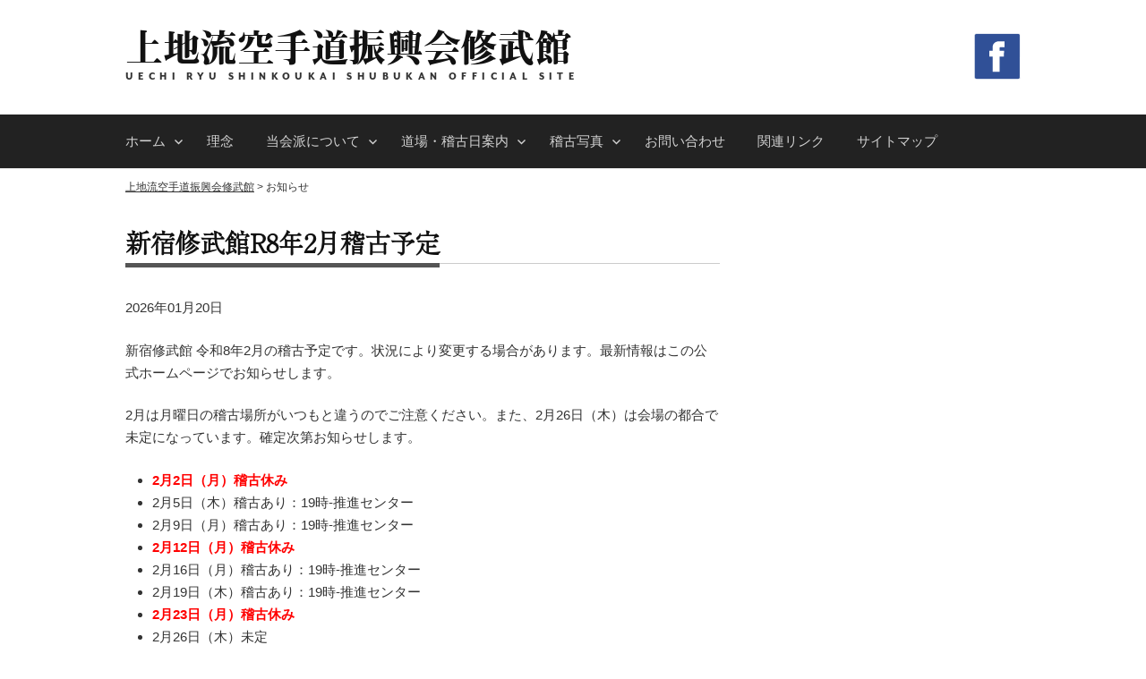

--- FILE ---
content_type: text/html; charset=UTF-8
request_url: https://uechiryu-shinkoukai.com/news
body_size: 15916
content:
<!DOCTYPE html>
<!--[if IE 8]>
<html class="ie8" dir="ltr" lang="ja" prefix="og: https://ogp.me/ns#">
<![endif]-->
<!--[if !(IE 8) ]><!-->
<html dir="ltr" lang="ja" prefix="og: https://ogp.me/ns#">
<!--<![endif]-->
<head>
<script src="https://use.typekit.net/kwd1yha.js"></script>
<script>try{Typekit.load({ async: true });}catch(e){}</script>
<meta charset="UTF-8">
<meta name="viewport" content="width=device-width, initial-scale=1">
<link rel="alternate" hreflang="ja" href="https://uechiryu-shinkoukai.com/">
<link rel="pingback" href="https://uechiryu-shinkoukai.com/wp/xmlrpc.php">
<!--[if lt IE 9]>
<script src="https://uechiryu-shinkoukai.com/wp/wp-content/themes/uechiryu/js/html5shiv.js"></script>
<![endif]-->
<title>お知らせ | 上地流空手道振興会修武館</title>

		<!-- All in One SEO 4.9.3 - aioseo.com -->
	<meta name="robots" content="noindex, max-image-preview:large" />
	<link rel="canonical" href="https://uechiryu-shinkoukai.com/category/news" />
	<link rel="next" href="https://uechiryu-shinkoukai.com/news/page/2" />
	<meta name="generator" content="All in One SEO (AIOSEO) 4.9.3" />
		<script type="application/ld+json" class="aioseo-schema">
			{"@context":"https:\/\/schema.org","@graph":[{"@type":"BreadcrumbList","@id":"https:\/\/uechiryu-shinkoukai.com\/news#breadcrumblist","itemListElement":[{"@type":"ListItem","@id":"https:\/\/uechiryu-shinkoukai.com#listItem","position":1,"name":"\u30db\u30fc\u30e0","item":"https:\/\/uechiryu-shinkoukai.com","nextItem":{"@type":"ListItem","@id":"https:\/\/uechiryu-shinkoukai.com\/category\/news#listItem","name":"\u304a\u77e5\u3089\u305b"}},{"@type":"ListItem","@id":"https:\/\/uechiryu-shinkoukai.com\/category\/news#listItem","position":2,"name":"\u304a\u77e5\u3089\u305b","previousItem":{"@type":"ListItem","@id":"https:\/\/uechiryu-shinkoukai.com#listItem","name":"\u30db\u30fc\u30e0"}}]},{"@type":"CollectionPage","@id":"https:\/\/uechiryu-shinkoukai.com\/news#collectionpage","url":"https:\/\/uechiryu-shinkoukai.com\/news","name":"\u304a\u77e5\u3089\u305b | \u4e0a\u5730\u6d41\u7a7a\u624b\u9053\u632f\u8208\u4f1a\u4fee\u6b66\u9928","inLanguage":"ja","isPartOf":{"@id":"https:\/\/uechiryu-shinkoukai.com\/#website"},"breadcrumb":{"@id":"https:\/\/uechiryu-shinkoukai.com\/news#breadcrumblist"}},{"@type":"Organization","@id":"https:\/\/uechiryu-shinkoukai.com\/#organization","name":"\u4e0a\u5730\u6d41\u7a7a\u624b\u9053\u632f\u8208\u4f1a\u4fee\u6b66\u9928","description":"UECHI RYU SHINKOUKAI SHUBUKAN OFFICIAL SITE","url":"https:\/\/uechiryu-shinkoukai.com\/","logo":{"@type":"ImageObject","url":"https:\/\/uechiryu-shinkoukai.com\/wp\/wp-content\/uploads\/2020\/03\/cropped-noimage.jpg","@id":"https:\/\/uechiryu-shinkoukai.com\/news\/#organizationLogo","width":512,"height":512},"image":{"@id":"https:\/\/uechiryu-shinkoukai.com\/news\/#organizationLogo"}},{"@type":"WebSite","@id":"https:\/\/uechiryu-shinkoukai.com\/#website","url":"https:\/\/uechiryu-shinkoukai.com\/","name":"\u4e0a\u5730\u6d41\u7a7a\u624b\u9053\u632f\u8208\u4f1a\u4fee\u6b66\u9928","description":"UECHI RYU SHINKOUKAI SHUBUKAN OFFICIAL SITE","inLanguage":"ja","publisher":{"@id":"https:\/\/uechiryu-shinkoukai.com\/#organization"}}]}
		</script>
		<!-- All in One SEO -->

<link rel='dns-prefetch' href='//fonts.googleapis.com' />
<link rel="alternate" type="application/rss+xml" title="上地流空手道振興会修武館 &raquo; フィード" href="https://uechiryu-shinkoukai.com/feed" />
<link rel="alternate" type="application/rss+xml" title="上地流空手道振興会修武館 &raquo; お知らせ カテゴリーのフィード" href="https://uechiryu-shinkoukai.com/category/news/feed" />
<style id='wp-img-auto-sizes-contain-inline-css' type='text/css'>
img:is([sizes=auto i],[sizes^="auto," i]){contain-intrinsic-size:3000px 1500px}
/*# sourceURL=wp-img-auto-sizes-contain-inline-css */
</style>
<style id='wp-emoji-styles-inline-css' type='text/css'>

	img.wp-smiley, img.emoji {
		display: inline !important;
		border: none !important;
		box-shadow: none !important;
		height: 1em !important;
		width: 1em !important;
		margin: 0 0.07em !important;
		vertical-align: -0.1em !important;
		background: none !important;
		padding: 0 !important;
	}
/*# sourceURL=wp-emoji-styles-inline-css */
</style>
<style id='wp-block-library-inline-css' type='text/css'>
:root{--wp-block-synced-color:#7a00df;--wp-block-synced-color--rgb:122,0,223;--wp-bound-block-color:var(--wp-block-synced-color);--wp-editor-canvas-background:#ddd;--wp-admin-theme-color:#007cba;--wp-admin-theme-color--rgb:0,124,186;--wp-admin-theme-color-darker-10:#006ba1;--wp-admin-theme-color-darker-10--rgb:0,107,160.5;--wp-admin-theme-color-darker-20:#005a87;--wp-admin-theme-color-darker-20--rgb:0,90,135;--wp-admin-border-width-focus:2px}@media (min-resolution:192dpi){:root{--wp-admin-border-width-focus:1.5px}}.wp-element-button{cursor:pointer}:root .has-very-light-gray-background-color{background-color:#eee}:root .has-very-dark-gray-background-color{background-color:#313131}:root .has-very-light-gray-color{color:#eee}:root .has-very-dark-gray-color{color:#313131}:root .has-vivid-green-cyan-to-vivid-cyan-blue-gradient-background{background:linear-gradient(135deg,#00d084,#0693e3)}:root .has-purple-crush-gradient-background{background:linear-gradient(135deg,#34e2e4,#4721fb 50%,#ab1dfe)}:root .has-hazy-dawn-gradient-background{background:linear-gradient(135deg,#faaca8,#dad0ec)}:root .has-subdued-olive-gradient-background{background:linear-gradient(135deg,#fafae1,#67a671)}:root .has-atomic-cream-gradient-background{background:linear-gradient(135deg,#fdd79a,#004a59)}:root .has-nightshade-gradient-background{background:linear-gradient(135deg,#330968,#31cdcf)}:root .has-midnight-gradient-background{background:linear-gradient(135deg,#020381,#2874fc)}:root{--wp--preset--font-size--normal:16px;--wp--preset--font-size--huge:42px}.has-regular-font-size{font-size:1em}.has-larger-font-size{font-size:2.625em}.has-normal-font-size{font-size:var(--wp--preset--font-size--normal)}.has-huge-font-size{font-size:var(--wp--preset--font-size--huge)}.has-text-align-center{text-align:center}.has-text-align-left{text-align:left}.has-text-align-right{text-align:right}.has-fit-text{white-space:nowrap!important}#end-resizable-editor-section{display:none}.aligncenter{clear:both}.items-justified-left{justify-content:flex-start}.items-justified-center{justify-content:center}.items-justified-right{justify-content:flex-end}.items-justified-space-between{justify-content:space-between}.screen-reader-text{border:0;clip-path:inset(50%);height:1px;margin:-1px;overflow:hidden;padding:0;position:absolute;width:1px;word-wrap:normal!important}.screen-reader-text:focus{background-color:#ddd;clip-path:none;color:#444;display:block;font-size:1em;height:auto;left:5px;line-height:normal;padding:15px 23px 14px;text-decoration:none;top:5px;width:auto;z-index:100000}html :where(.has-border-color){border-style:solid}html :where([style*=border-top-color]){border-top-style:solid}html :where([style*=border-right-color]){border-right-style:solid}html :where([style*=border-bottom-color]){border-bottom-style:solid}html :where([style*=border-left-color]){border-left-style:solid}html :where([style*=border-width]){border-style:solid}html :where([style*=border-top-width]){border-top-style:solid}html :where([style*=border-right-width]){border-right-style:solid}html :where([style*=border-bottom-width]){border-bottom-style:solid}html :where([style*=border-left-width]){border-left-style:solid}html :where(img[class*=wp-image-]){height:auto;max-width:100%}:where(figure){margin:0 0 1em}html :where(.is-position-sticky){--wp-admin--admin-bar--position-offset:var(--wp-admin--admin-bar--height,0px)}@media screen and (max-width:600px){html :where(.is-position-sticky){--wp-admin--admin-bar--position-offset:0px}}

/*# sourceURL=wp-block-library-inline-css */
</style><style id='global-styles-inline-css' type='text/css'>
:root{--wp--preset--aspect-ratio--square: 1;--wp--preset--aspect-ratio--4-3: 4/3;--wp--preset--aspect-ratio--3-4: 3/4;--wp--preset--aspect-ratio--3-2: 3/2;--wp--preset--aspect-ratio--2-3: 2/3;--wp--preset--aspect-ratio--16-9: 16/9;--wp--preset--aspect-ratio--9-16: 9/16;--wp--preset--color--black: #000000;--wp--preset--color--cyan-bluish-gray: #abb8c3;--wp--preset--color--white: #ffffff;--wp--preset--color--pale-pink: #f78da7;--wp--preset--color--vivid-red: #cf2e2e;--wp--preset--color--luminous-vivid-orange: #ff6900;--wp--preset--color--luminous-vivid-amber: #fcb900;--wp--preset--color--light-green-cyan: #7bdcb5;--wp--preset--color--vivid-green-cyan: #00d084;--wp--preset--color--pale-cyan-blue: #8ed1fc;--wp--preset--color--vivid-cyan-blue: #0693e3;--wp--preset--color--vivid-purple: #9b51e0;--wp--preset--gradient--vivid-cyan-blue-to-vivid-purple: linear-gradient(135deg,rgb(6,147,227) 0%,rgb(155,81,224) 100%);--wp--preset--gradient--light-green-cyan-to-vivid-green-cyan: linear-gradient(135deg,rgb(122,220,180) 0%,rgb(0,208,130) 100%);--wp--preset--gradient--luminous-vivid-amber-to-luminous-vivid-orange: linear-gradient(135deg,rgb(252,185,0) 0%,rgb(255,105,0) 100%);--wp--preset--gradient--luminous-vivid-orange-to-vivid-red: linear-gradient(135deg,rgb(255,105,0) 0%,rgb(207,46,46) 100%);--wp--preset--gradient--very-light-gray-to-cyan-bluish-gray: linear-gradient(135deg,rgb(238,238,238) 0%,rgb(169,184,195) 100%);--wp--preset--gradient--cool-to-warm-spectrum: linear-gradient(135deg,rgb(74,234,220) 0%,rgb(151,120,209) 20%,rgb(207,42,186) 40%,rgb(238,44,130) 60%,rgb(251,105,98) 80%,rgb(254,248,76) 100%);--wp--preset--gradient--blush-light-purple: linear-gradient(135deg,rgb(255,206,236) 0%,rgb(152,150,240) 100%);--wp--preset--gradient--blush-bordeaux: linear-gradient(135deg,rgb(254,205,165) 0%,rgb(254,45,45) 50%,rgb(107,0,62) 100%);--wp--preset--gradient--luminous-dusk: linear-gradient(135deg,rgb(255,203,112) 0%,rgb(199,81,192) 50%,rgb(65,88,208) 100%);--wp--preset--gradient--pale-ocean: linear-gradient(135deg,rgb(255,245,203) 0%,rgb(182,227,212) 50%,rgb(51,167,181) 100%);--wp--preset--gradient--electric-grass: linear-gradient(135deg,rgb(202,248,128) 0%,rgb(113,206,126) 100%);--wp--preset--gradient--midnight: linear-gradient(135deg,rgb(2,3,129) 0%,rgb(40,116,252) 100%);--wp--preset--font-size--small: 13px;--wp--preset--font-size--medium: 20px;--wp--preset--font-size--large: 36px;--wp--preset--font-size--x-large: 42px;--wp--preset--spacing--20: 0.44rem;--wp--preset--spacing--30: 0.67rem;--wp--preset--spacing--40: 1rem;--wp--preset--spacing--50: 1.5rem;--wp--preset--spacing--60: 2.25rem;--wp--preset--spacing--70: 3.38rem;--wp--preset--spacing--80: 5.06rem;--wp--preset--shadow--natural: 6px 6px 9px rgba(0, 0, 0, 0.2);--wp--preset--shadow--deep: 12px 12px 50px rgba(0, 0, 0, 0.4);--wp--preset--shadow--sharp: 6px 6px 0px rgba(0, 0, 0, 0.2);--wp--preset--shadow--outlined: 6px 6px 0px -3px rgb(255, 255, 255), 6px 6px rgb(0, 0, 0);--wp--preset--shadow--crisp: 6px 6px 0px rgb(0, 0, 0);}:where(.is-layout-flex){gap: 0.5em;}:where(.is-layout-grid){gap: 0.5em;}body .is-layout-flex{display: flex;}.is-layout-flex{flex-wrap: wrap;align-items: center;}.is-layout-flex > :is(*, div){margin: 0;}body .is-layout-grid{display: grid;}.is-layout-grid > :is(*, div){margin: 0;}:where(.wp-block-columns.is-layout-flex){gap: 2em;}:where(.wp-block-columns.is-layout-grid){gap: 2em;}:where(.wp-block-post-template.is-layout-flex){gap: 1.25em;}:where(.wp-block-post-template.is-layout-grid){gap: 1.25em;}.has-black-color{color: var(--wp--preset--color--black) !important;}.has-cyan-bluish-gray-color{color: var(--wp--preset--color--cyan-bluish-gray) !important;}.has-white-color{color: var(--wp--preset--color--white) !important;}.has-pale-pink-color{color: var(--wp--preset--color--pale-pink) !important;}.has-vivid-red-color{color: var(--wp--preset--color--vivid-red) !important;}.has-luminous-vivid-orange-color{color: var(--wp--preset--color--luminous-vivid-orange) !important;}.has-luminous-vivid-amber-color{color: var(--wp--preset--color--luminous-vivid-amber) !important;}.has-light-green-cyan-color{color: var(--wp--preset--color--light-green-cyan) !important;}.has-vivid-green-cyan-color{color: var(--wp--preset--color--vivid-green-cyan) !important;}.has-pale-cyan-blue-color{color: var(--wp--preset--color--pale-cyan-blue) !important;}.has-vivid-cyan-blue-color{color: var(--wp--preset--color--vivid-cyan-blue) !important;}.has-vivid-purple-color{color: var(--wp--preset--color--vivid-purple) !important;}.has-black-background-color{background-color: var(--wp--preset--color--black) !important;}.has-cyan-bluish-gray-background-color{background-color: var(--wp--preset--color--cyan-bluish-gray) !important;}.has-white-background-color{background-color: var(--wp--preset--color--white) !important;}.has-pale-pink-background-color{background-color: var(--wp--preset--color--pale-pink) !important;}.has-vivid-red-background-color{background-color: var(--wp--preset--color--vivid-red) !important;}.has-luminous-vivid-orange-background-color{background-color: var(--wp--preset--color--luminous-vivid-orange) !important;}.has-luminous-vivid-amber-background-color{background-color: var(--wp--preset--color--luminous-vivid-amber) !important;}.has-light-green-cyan-background-color{background-color: var(--wp--preset--color--light-green-cyan) !important;}.has-vivid-green-cyan-background-color{background-color: var(--wp--preset--color--vivid-green-cyan) !important;}.has-pale-cyan-blue-background-color{background-color: var(--wp--preset--color--pale-cyan-blue) !important;}.has-vivid-cyan-blue-background-color{background-color: var(--wp--preset--color--vivid-cyan-blue) !important;}.has-vivid-purple-background-color{background-color: var(--wp--preset--color--vivid-purple) !important;}.has-black-border-color{border-color: var(--wp--preset--color--black) !important;}.has-cyan-bluish-gray-border-color{border-color: var(--wp--preset--color--cyan-bluish-gray) !important;}.has-white-border-color{border-color: var(--wp--preset--color--white) !important;}.has-pale-pink-border-color{border-color: var(--wp--preset--color--pale-pink) !important;}.has-vivid-red-border-color{border-color: var(--wp--preset--color--vivid-red) !important;}.has-luminous-vivid-orange-border-color{border-color: var(--wp--preset--color--luminous-vivid-orange) !important;}.has-luminous-vivid-amber-border-color{border-color: var(--wp--preset--color--luminous-vivid-amber) !important;}.has-light-green-cyan-border-color{border-color: var(--wp--preset--color--light-green-cyan) !important;}.has-vivid-green-cyan-border-color{border-color: var(--wp--preset--color--vivid-green-cyan) !important;}.has-pale-cyan-blue-border-color{border-color: var(--wp--preset--color--pale-cyan-blue) !important;}.has-vivid-cyan-blue-border-color{border-color: var(--wp--preset--color--vivid-cyan-blue) !important;}.has-vivid-purple-border-color{border-color: var(--wp--preset--color--vivid-purple) !important;}.has-vivid-cyan-blue-to-vivid-purple-gradient-background{background: var(--wp--preset--gradient--vivid-cyan-blue-to-vivid-purple) !important;}.has-light-green-cyan-to-vivid-green-cyan-gradient-background{background: var(--wp--preset--gradient--light-green-cyan-to-vivid-green-cyan) !important;}.has-luminous-vivid-amber-to-luminous-vivid-orange-gradient-background{background: var(--wp--preset--gradient--luminous-vivid-amber-to-luminous-vivid-orange) !important;}.has-luminous-vivid-orange-to-vivid-red-gradient-background{background: var(--wp--preset--gradient--luminous-vivid-orange-to-vivid-red) !important;}.has-very-light-gray-to-cyan-bluish-gray-gradient-background{background: var(--wp--preset--gradient--very-light-gray-to-cyan-bluish-gray) !important;}.has-cool-to-warm-spectrum-gradient-background{background: var(--wp--preset--gradient--cool-to-warm-spectrum) !important;}.has-blush-light-purple-gradient-background{background: var(--wp--preset--gradient--blush-light-purple) !important;}.has-blush-bordeaux-gradient-background{background: var(--wp--preset--gradient--blush-bordeaux) !important;}.has-luminous-dusk-gradient-background{background: var(--wp--preset--gradient--luminous-dusk) !important;}.has-pale-ocean-gradient-background{background: var(--wp--preset--gradient--pale-ocean) !important;}.has-electric-grass-gradient-background{background: var(--wp--preset--gradient--electric-grass) !important;}.has-midnight-gradient-background{background: var(--wp--preset--gradient--midnight) !important;}.has-small-font-size{font-size: var(--wp--preset--font-size--small) !important;}.has-medium-font-size{font-size: var(--wp--preset--font-size--medium) !important;}.has-large-font-size{font-size: var(--wp--preset--font-size--large) !important;}.has-x-large-font-size{font-size: var(--wp--preset--font-size--x-large) !important;}
/*# sourceURL=global-styles-inline-css */
</style>

<style id='classic-theme-styles-inline-css' type='text/css'>
/*! This file is auto-generated */
.wp-block-button__link{color:#fff;background-color:#32373c;border-radius:9999px;box-shadow:none;text-decoration:none;padding:calc(.667em + 2px) calc(1.333em + 2px);font-size:1.125em}.wp-block-file__button{background:#32373c;color:#fff;text-decoration:none}
/*# sourceURL=/wp-includes/css/classic-themes.min.css */
</style>
<link rel='stylesheet' id='foobox-free-min-css' href='https://uechiryu-shinkoukai.com/wp/wp-content/plugins/foobox-image-lightbox/free/css/foobox.free.min.css?ver=2.7.41' type='text/css' media='all' />
<link rel='stylesheet' id='font-awesome-css' href='https://uechiryu-shinkoukai.com/wp/wp-content/plugins/post-carousel/public/assets/css/font-awesome.min.css?ver=3.0.12' type='text/css' media='all' />
<link rel='stylesheet' id='pcp_swiper-css' href='https://uechiryu-shinkoukai.com/wp/wp-content/plugins/post-carousel/public/assets/css/swiper-bundle.min.css?ver=3.0.12' type='text/css' media='all' />
<link rel='stylesheet' id='pcp_fonttello_icon-css' href='https://uechiryu-shinkoukai.com/wp/wp-content/plugins/post-carousel/admin/assets/css/fontello.min.css?ver=3.0.12' type='text/css' media='all' />
<link rel='stylesheet' id='pcp-style-css' href='https://uechiryu-shinkoukai.com/wp/wp-content/plugins/post-carousel/public/assets/css/style.min.css?ver=3.0.12' type='text/css' media='all' />
<style id='pcp-style-inline-css' type='text/css'>
#pcp_wrapper-1041:not(.sps-glossary-layout) .sp-pcp-row,#pcp_wrapper-1041 .sps-glossary-items-group .sps-glossary-items-content {margin-right: -10px;margin-left: -10px;}#pcp_wrapper-1041 .sp-pcp-row [class*='sp-pcp-col-']{padding-right: 10px;padding-left: 10px; padding-bottom:20px;}.pcp-wrapper-1041 .sp-pcp-title a {color: #333333;display: inherit;} .pcp-wrapper-1041 .sp-pcp-title a:hover {color: #e44646;}#pcp_wrapper-1041 .dots .swiper-pagination-bullet{ background: #cccccc; } #pcp_wrapper-1041 .dots .swiper-pagination-bullet-active { background: #333333; }#pcp_wrapper-1041 .pcp-button-prev,#pcp_wrapper-1041 .pcp-button-next{ background-image: none; background-size: auto; background-color: #e96443; height: 33px; width: 33px; margin-top: 8px; border: 1px solid #e96443; text-align: center; line-height: 30px; -webkit-transition: 0.3s; border-radius: 3px; }#pcp_wrapper-1041 .pcp-button-prev:hover, #pcp_wrapper-1041 .pcp-button-next:hover{ background-color: #e96443; border-color: #e96443; } #pcp_wrapper-1041 .pcp-button-prev .fa, #pcp_wrapper-1041 .pcp-button-next .fa { color: #ffffff; } #pcp_wrapper-1041 .pcp-button-prev:hover .fa, #pcp_wrapper-1041 .pcp-button-next:hover .fa { color: #ffffff; } #pcp_wrapper-1041.pcp-carousel-wrapper .sp-pcp-post{ margin-top: 0; }#pcp_wrapper-1041 .sp-pcp-post {padding: 0 0 0 0;}#pcp_wrapper-1041.sp-slider_layout .sp-pcp-post .sp-pcp-post-details {top: 0; right:0; bottom:0; left:0;}#pcp_wrapper-1041 .sp-pcp-post {border: 0px solid #e2e2e2; border-radius: 0px }#pcp_wrapper-1041 .sp-pcp-post{background-color: transparent;}#pcp_wrapper-1041 .pcp-post-thumb-wrapper{border: 0px solid #dddddd;border-radius:0px;}.pcp-wrapper-1041 .sp-pcp-post-meta li,.pcp-wrapper-1041 .sp-pcp-post-meta ul,.pcp-wrapper-1041 .sp-pcp-post-meta li a{color: #333333;}.pcp-wrapper-1041 .sp-pcp-post-meta li a:hover{color: #e44646;}#pcp_wrapper-1041 .pcp-readmore-link{ background: transparent; color: #111; border: 1px solid #888; border-radius: 0px; } #pcp_wrapper-1041 .pcp-readmore-link:hover { background-color: #e1624b; color: #fff; border-color: #e1624b; }@media (min-width: 1200px) {.sp-pcp-row .sp-pcp-col-xl-1 {flex: 0 0 100%;}.sp-pcp-row .sp-pcp-col-xl-2 {flex: 1 1 calc( 50% - 20px);}.sp-pcp-row .sp-pcp-col-xl-3 {flex: 1 1 calc( 33.333% - 20px);}.sp-pcp-row .sp-pcp-col-xl-4 {flex: 1 1 calc( 25% - 20px);}.sp-pcp-row .sp-pcp-col-xl-5 { flex: 1 1 calc( 20% - 20px);}.sp-pcp-row .sp-pcp-col-xl-6 {flex: 1 1 calc( 16.66666666666667% - 20px);}.sp-pcp-row .sp-pcp-col-xl-7 {flex: 1 1 calc( 14.28571428% - 20px);}.sp-pcp-row .sp-pcp-col-xl-8 {flex: 1 1 calc( 12.5% - 20px);}}@media (max-width: 1200px) {.sp-pcp-row .sp-pcp-col-lg-1 {flex: 0 0 100%;}.sp-pcp-row .sp-pcp-col-lg-2 {flex: 1 1 calc( 50% - 20px);}.sp-pcp-row .sp-pcp-col-lg-3 {flex: 1 1 calc( 33.333% - 20px);}.sp-pcp-row .sp-pcp-col-lg-4 {flex: 1 1 calc( 25% - 20px);}.sp-pcp-row .sp-pcp-col-lg-5 { flex: 1 1 calc( 20% - 20px);}.sp-pcp-row .sp-pcp-col-lg-6 {flex: 1 1 calc( 16.66666666666667% - 20px);}.sp-pcp-row .sp-pcp-col-lg-7 {flex: 1 1 calc( 14.28571428% - 20px);}.sp-pcp-row .sp-pcp-col-lg-8 {flex: 1 1 calc( 12.5% - 20px);}}@media (max-width: 992px) {.sp-pcp-row .sp-pcp-col-md-1 {flex: 0 0 100%;}.sp-pcp-row .sp-pcp-col-md-2 {flex: 1 1 calc( 50% - 20px);}.sp-pcp-row .sp-pcp-col-md-2-5 {flex: 0 0 75%;}.sp-pcp-row .sp-pcp-col-md-3 {flex: 1 1 calc( 33.333% - 20px);}.sp-pcp-row .sp-pcp-col-md-4 {flex: 1 1 calc( 25% - 20px);}.sp-pcp-row .sp-pcp-col-md-5 { flex: 1 1 calc( 20% - 20px);}.sp-pcp-row .sp-pcp-col-md-6 {flex: 1 1 calc( 16.66666666666667% - 20px);}.sp-pcp-row .sp-pcp-col-md-7 {flex: 1 1 calc( 14.28571428% - 20px);}.sp-pcp-row .sp-pcp-col-md-8 {flex: 1 1 calc( 12.5% - 20px);}}@media (max-width: 768px) {.sp-pcp-row .sp-pcp-col-sm-1 {flex: 0 0 100%;}.sp-pcp-row .sp-pcp-col-sm-2 {flex: 1 1 calc( 50% - 20px);}.sp-pcp-row .sp-pcp-col-sm-2-5 {flex: 0 0 75%;}.sp-pcp-row .sp-pcp-col-sm-3 {flex: 1 1 calc( 33.333% - 20px);}.sp-pcp-row .sp-pcp-col-sm-4 {flex: 1 1 calc( 25% - 20px);}.sp-pcp-row .sp-pcp-col-sm-5 { flex: 1 1 calc( 20% - 20px);}.sp-pcp-row .sp-pcp-col-sm-6 {flex: 1 1 calc( 16.66666666666667% - 20px);}.sp-pcp-row .sp-pcp-col-sm-7 {flex: 1 1 calc( 14.28571428% - 20px);}.sp-pcp-row .sp-pcp-col-sm-8 {flex: 1 1 calc( 12.5% - 20px);}}@media (max-width: 420px) {.sp-pcp-row .sp-pcp-col-xs-1 {flex: 0 0 100%;}.sp-pcp-row .sp-pcp-col-xs-2 {flex: 1 1 calc( 50% - 20px);}.sp-pcp-row .sp-pcp-col-xs-3 {flex: 1 1 calc( 33.333% - 20px);}.sp-pcp-row .sp-pcp-col-xs-4 {flex: 1 1 calc( 25% - 20px);}.sp-pcp-row .sp-pcp-col-xs-5 { flex: 1 1 calc( 20% - 20px);}.sp-pcp-row .sp-pcp-col-xs-6 {flex: 1 1 calc( 16.66666666666667% - 20px);}.sp-pcp-row .sp-pcp-col-xs-7 {flex: 1 1 calc( 14.28571428% - 20px);}.sp-pcp-row .sp-pcp-col-xs-8 {flex: 1 1 calc( 12.5% - 20px);}}
/*# sourceURL=pcp-style-inline-css */
</style>
<link rel='stylesheet' id='sbtt-style-css' href='https://uechiryu-shinkoukai.com/wp/wp-content/plugins/simple-back-to-top//css/sbtt-front.css?ver=93a78fab414c0803cb8c80f6c0b470e1' type='text/css' media='all' />
<link rel='stylesheet' id='child-pages-shortcode-css-css' href='https://uechiryu-shinkoukai.com/wp/wp-content/plugins/child-pages-shortcode/css/child-pages-shortcode.min.css?ver=1.1.4' type='text/css' media='all' />
<link rel='stylesheet' id='first-font-css' href='//fonts.googleapis.com/css?family=Source+Sans+Pro%3A400%2C400italic%2C600%2C700&#038;subset=latin%2Clatin-ext' type='text/css' media='all' />
<link rel='stylesheet' id='first-genericons-css' href='https://uechiryu-shinkoukai.com/wp/wp-content/themes/uechiryu/genericons/genericons.css?ver=3.3' type='text/css' media='all' />
<link rel='stylesheet' id='first-normalize-css' href='https://uechiryu-shinkoukai.com/wp/wp-content/themes/uechiryu/css/normalize.css?ver=3.0.2' type='text/css' media='all' />
<link rel='stylesheet' id='first-style-css' href='https://uechiryu-shinkoukai.com/wp/wp-content/themes/uechiryu/style.css?ver=2.0.2' type='text/css' media='all' />
<link rel='stylesheet' id='first-style-ja-css' href='https://uechiryu-shinkoukai.com/wp/wp-content/themes/uechiryu/css/ja.css' type='text/css' media='all' />
<!--n2css--><!--n2js--><script type="text/javascript" src="https://uechiryu-shinkoukai.com/wp/wp-includes/js/jquery/jquery.min.js?ver=3.7.1" id="jquery-core-js"></script>
<script type="text/javascript" src="https://uechiryu-shinkoukai.com/wp/wp-includes/js/jquery/jquery-migrate.min.js?ver=3.4.1" id="jquery-migrate-js"></script>
<script type="text/javascript" id="sbtt-scripts-js-extra">
/* <![CDATA[ */
var sbttback = {"sbttimg":"https://uechiryu-shinkoukai.com/wp/wp-content/plugins/simple-back-to-top/images/backtotop.png"};
//# sourceURL=sbtt-scripts-js-extra
/* ]]> */
</script>
<script type="text/javascript" src="https://uechiryu-shinkoukai.com/wp/wp-content/plugins/simple-back-to-top//js/sbtt.js?ver=93a78fab414c0803cb8c80f6c0b470e1" id="sbtt-scripts-js"></script>
<script type="text/javascript" src="https://uechiryu-shinkoukai.com/wp/wp-content/plugins/child-pages-shortcode/js/child-pages-shortcode.min.js?ver=1.1.4" id="child-pages-shortcode-js"></script>
<script type="text/javascript" id="foobox-free-min-js-before">
/* <![CDATA[ */
/* Run FooBox FREE (v2.7.41) */
var FOOBOX = window.FOOBOX = {
	ready: true,
	disableOthers: false,
	o: {wordpress: { enabled: true }, countMessage:'image %index of %total', captions: { dataTitle: ["captionTitle","title"], dataDesc: ["captionDesc","description"] }, rel: '', excludes:'.fbx-link,.nofoobox,.nolightbox,a[href*="pinterest.com/pin/create/button/"]', affiliate : { enabled: false }},
	selectors: [
		".foogallery-container.foogallery-lightbox-foobox", ".foogallery-container.foogallery-lightbox-foobox-free", ".gallery", ".wp-block-gallery", ".wp-caption", ".wp-block-image", "a:has(img[class*=wp-image-])", ".post a:has(img[class*=wp-image-])", ".foobox"
	],
	pre: function( $ ){
		// Custom JavaScript (Pre)
		
	},
	post: function( $ ){
		// Custom JavaScript (Post)
		
		// Custom Captions Code
		
	},
	custom: function( $ ){
		// Custom Extra JS
		
	}
};
//# sourceURL=foobox-free-min-js-before
/* ]]> */
</script>
<script type="text/javascript" src="https://uechiryu-shinkoukai.com/wp/wp-content/plugins/foobox-image-lightbox/free/js/foobox.free.min.js?ver=2.7.41" id="foobox-free-min-js"></script>
<link rel="https://api.w.org/" href="https://uechiryu-shinkoukai.com/wp-json/" /><link rel="alternate" title="JSON" type="application/json" href="https://uechiryu-shinkoukai.com/wp-json/wp/v2/categories/1" />	<style type="text/css">
		/* Fonts */
				body {
								}
				@media screen and (max-width: 782px) {
								}
				
		/* Colors */
														.entry-content a, .entry-summary a, .page-content a, .comment-content a, .post-navigation a {
				color: #000000;
			}
									a:hover {
				color: #adadad;
			}
					
				/* Title */
			.site-title {
																															}
								
			</style>
		<style type="text/css" id="first-custom-css">
			</style>
	<style type="text/css" id="custom-background-css">
body.custom-background { background-color: #ffffff; }
</style>
	<link rel="icon" href="https://uechiryu-shinkoukai.com/wp/wp-content/uploads/2020/03/cropped-noimage-32x32.jpg" sizes="32x32" />
<link rel="icon" href="https://uechiryu-shinkoukai.com/wp/wp-content/uploads/2020/03/cropped-noimage-192x192.jpg" sizes="192x192" />
<link rel="apple-touch-icon" href="https://uechiryu-shinkoukai.com/wp/wp-content/uploads/2020/03/cropped-noimage-180x180.jpg" />
<meta name="msapplication-TileImage" content="https://uechiryu-shinkoukai.com/wp/wp-content/uploads/2020/03/cropped-noimage-270x270.jpg" />
<!-- Google tag (gtag.js) -->
<script async src="https://www.googletagmanager.com/gtag/js?id=G-F47BG217HG"></script>
<script>
  window.dataLayer = window.dataLayer || [];
  function gtag(){dataLayer.push(arguments);}
  gtag('js', new Date());

  gtag('config', 'G-F47BG217HG');
</script>
</head>

<body data-rsssl=1 class="archive category category-news category-1 custom-background wp-theme-uechiryu has-avatars header-side footer-side footer-0">
<div id="page" class="hfeed site">
	<a class="skip-link screen-reader-text" href="#content">コンテンツへスキップ</a>

	<header id="masthead" class="site-header" role="banner">
		<div class="site-top">
			<div class="site-top-table">
				<div class="site-branding">
												<h1 class="site-title"><a href="https://uechiryu-shinkoukai.com/" rel="home">上地流空手道振興会修武館</a></h1>
												<div class="site-description">UECHI RYU SHINKOUKAI SHUBUKAN OFFICIAL SITE</div>
								</div>
                 <div class="icn_facebook"><a href="https://ja-jp.facebook.com/uechiryushinkoukai.shinjuku.fuchu/" target="_blank"><img src="https://uechiryu-shinkoukai.com/wp/wp-content/themes/uechiryu/images/icn_face.png" width="53" alt="上地流空手道振興会公式フェイスブックへ"/></a></div>

							</div>
		</div>

				<div class="site-bar">
			<nav id="site-navigation" class="main-navigation" role="navigation">
				<div class="menu-toggle">メニュー</div>
				<div class="menu-gmenu-container"><ul id="menu-gmenu" class="menu"><li id="menu-item-26" class="menu-item menu-item-type-post_type menu-item-object-page menu-item-home menu-item-has-children menu-item-26"><a href="https://uechiryu-shinkoukai.com/">ホーム</a>
<ul class="sub-menu">
	<li id="menu-item-22" class="menu-item menu-item-type-post_type menu-item-object-page menu-item-22"><a href="https://uechiryu-shinkoukai.com/sample-page/newslist">お知らせ一覧</a></li>
</ul>
</li>
<li id="menu-item-25" class="menu-item menu-item-type-post_type menu-item-object-page menu-item-25"><a href="https://uechiryu-shinkoukai.com/idea">理念</a></li>
<li id="menu-item-24" class="menu-item menu-item-type-post_type menu-item-object-page menu-item-has-children menu-item-24"><a href="https://uechiryu-shinkoukai.com/aboutus">当会派について</a>
<ul class="sub-menu">
	<li id="menu-item-92" class="menu-item menu-item-type-post_type menu-item-object-page menu-item-92"><a href="https://uechiryu-shinkoukai.com/aboutus/uechiryu">上地流空手の成り立ち</a></li>
</ul>
</li>
<li id="menu-item-23" class="menu-item menu-item-type-post_type menu-item-object-page menu-item-has-children menu-item-23"><a href="https://uechiryu-shinkoukai.com/dojo">道場・稽古日案内</a>
<ul class="sub-menu">
	<li id="menu-item-158" class="menu-item menu-item-type-post_type menu-item-object-page menu-item-158"><a href="https://uechiryu-shinkoukai.com/dojo/recruitment">入門生募集</a></li>
	<li id="menu-item-159" class="menu-item menu-item-type-post_type menu-item-object-page menu-item-159"><a href="https://uechiryu-shinkoukai.com/dojo/tourhope">見学希望の方へ</a></li>
</ul>
</li>
<li id="menu-item-483" class="menu-item menu-item-type-post_type menu-item-object-page menu-item-has-children menu-item-483"><a href="https://uechiryu-shinkoukai.com/photos">稽古写真</a>
<ul class="sub-menu">
	<li id="menu-item-1936" class="menu-item menu-item-type-post_type menu-item-object-page menu-item-1936"><a href="https://uechiryu-shinkoukai.com/photos/2019-07-keiko">2019年稽古 7月</a></li>
	<li id="menu-item-1807" class="menu-item menu-item-type-post_type menu-item-object-page menu-item-1807"><a href="https://uechiryu-shinkoukai.com/photos/2019%e5%b9%b4%e7%a8%bd%e5%8f%a4-6%e6%9c%88">2019年稽古 6月</a></li>
	<li id="menu-item-1806" class="menu-item menu-item-type-post_type menu-item-object-page menu-item-1806"><a href="https://uechiryu-shinkoukai.com/photos/2019%e5%b9%b4%e7%a8%bd%e5%8f%a4-5%e6%9c%88">2019年稽古 5月</a></li>
	<li id="menu-item-1732" class="menu-item menu-item-type-post_type menu-item-object-page menu-item-1732"><a href="https://uechiryu-shinkoukai.com/photos/2019%e5%b9%b4%e7%a8%bd%e5%8f%a4-4%e6%9c%88">2019年稽古 4月</a></li>
	<li id="menu-item-1655" class="menu-item menu-item-type-post_type menu-item-object-page menu-item-1655"><a href="https://uechiryu-shinkoukai.com/photos/2019%e5%b9%b43%e6%9c%88%e7%a8%bd%e5%8f%a4">2019年稽古 3月</a></li>
	<li id="menu-item-1656" class="menu-item menu-item-type-post_type menu-item-object-page menu-item-1656"><a href="https://uechiryu-shinkoukai.com/photos/2019%e5%b9%b42%e6%9c%88%e7%a8%bd%e5%8f%a4">2019年稽古 2月</a></li>
	<li id="menu-item-1506" class="menu-item menu-item-type-post_type menu-item-object-page menu-item-1506"><a href="https://uechiryu-shinkoukai.com/photos/2019%e5%b9%b4%e7%a8%bd%e5%8f%a4-1%e6%9c%88">2019年稽古 1月</a></li>
	<li id="menu-item-1687" class="menu-item menu-item-type-post_type menu-item-object-page menu-item-1687"><a href="https://uechiryu-shinkoukai.com/photos/2018-practice">2018年稽古</a></li>
	<li id="menu-item-1147" class="menu-item menu-item-type-post_type menu-item-object-page menu-item-1147"><a href="https://uechiryu-shinkoukai.com/photos/2017%e5%b9%b4%e7%a8%bd%e5%8f%a4">2017年稽古</a></li>
	<li id="menu-item-1148" class="menu-item menu-item-type-post_type menu-item-object-page menu-item-1148"><a href="https://uechiryu-shinkoukai.com/photos/2016%e5%b9%b4%e7%a8%bd%e5%8f%a4">2016年稽古</a></li>
</ul>
</li>
<li id="menu-item-371" class="menu-item menu-item-type-post_type menu-item-object-page menu-item-371"><a href="https://uechiryu-shinkoukai.com/inquiry">お問い合わせ</a></li>
<li id="menu-item-20" class="menu-item menu-item-type-post_type menu-item-object-page menu-item-20"><a href="https://uechiryu-shinkoukai.com/links">関連リンク</a></li>
<li id="menu-item-372" class="menu-item menu-item-type-post_type menu-item-object-page menu-item-372"><a href="https://uechiryu-shinkoukai.com/sitemap">サイトマップ</a></li>
</ul></div>							</nav><!-- #site-navigation -->
		</div>
		
			</header><!-- #masthead -->

	<div id="content" class="site-content">
    <div class="breadcrumbs">
    <span property="itemListElement" typeof="ListItem"><a property="item" typeof="WebPage" title="Go to 上地流空手道振興会修武館." href="https://uechiryu-shinkoukai.com" class="home"><span property="name">上地流空手道振興会修武館</span></a><meta property="position" content="1"></span> &gt; <span class="archive taxonomy category current-item">お知らせ</span></div>

	<section id="primary" class="content-area">
		<main id="main" class="site-main" role="main">

		

						
				
<article id="post-2584" class="post-2584 post type-post status-publish format-standard has-post-thumbnail hentry category-news_shinjyuku">
	<header class="entry-header">
		<h2 class="entry-title"><a href="https://uechiryu-shinkoukai.com/news/news_shinjyuku/2584.html" rel="bookmark">新宿修武館R8年2月稽古予定</a></h2>
	</header><!-- .entry-header -->
      <p class="ymd">2026年01月20日</p>

		<div class="entry-content">
		<p>新宿修武館 令和8年2月の稽古予定です。状況により変更する場合があります。最新情報はこの公式ホームページでお知らせします。</p>
<p>2月は月曜日の稽古場所がいつもと違うのでご注意ください。また、2月26日（木）は会場の都合で未定になっています。確定次第お知らせします。
<ul>
<li><span style="color: #ff0000;"><strong>2月2日（月）稽古休み</strong></span></li>
<li>2月5日（木）稽古あり：19時-推進センター</li>
<li>2月9日（月）稽古あり：19時-推進センター</li>
<li><span style="color: #ff0000;"><strong>2月12日（月）稽古休み</strong></span></li>
<li>2月16日（月）稽古あり：19時-推進センター</li>
<li>2月19日（木）稽古あり：19時-推進センター</li>
<li><span style="color: #ff0000;"><strong>2月23日（月）稽古休み</strong></span></li>
<li>2月26日（木）未定</li>
</ul>			</div><!-- .entry-content -->
	</article><!-- #post-## -->
			
				
<article id="post-2567" class="post-2567 post type-post status-publish format-standard has-post-thumbnail hentry category-news_hachiouji">
	<header class="entry-header">
		<h2 class="entry-title"><a href="https://uechiryu-shinkoukai.com/news/news_hachiouji/2567.html" rel="bookmark">八王子修武館R8年1月稽古予定</a></h2>
	</header><!-- .entry-header -->
      <p class="ymd">2026年01月05日</p>

		<div class="entry-content">
		<p>八王子修武館 令和8年1月の稽古予定です。（状況により変更する場合があります）<br>
※一般クラスの方は、状況に応じ、指導者の指示に従った上で、子どもクラスの時間帯から稽古に参加することも可能です。</p>
<ul>
<li><strong>1月6日（火）稽古あり【稽古初め】</strong>：<br>
18時〜19時20分（子どもクラス）<br>
19時30分〜20時50分（一般クラス）</li>
<li><strong>1月13日（火）稽古あり</strong>：<br>
18時〜19時20分（子どもクラス）<br>
19時30分〜20時50分（一般クラス）</li>
<li><strong>1月20日（火）稽古あり</strong>：<br>
18時〜19時20分（子どもクラス）<br>
19時30分〜20時50分（一般クラス）</li>
<li><strong>1月27日（火）稽古あり</strong>：<br>
18時〜19時20分（子どもクラス）<br>
19時30分〜20時50分（一般クラス）</li>
</ul>
<p><img decoding="async" src="https://uechiryu-shinkoukai.com/wp/wp-content/uploads/2026/01/IMG_2181.jpg" alt="子どもクラス小手鍛え写真"></p>



			</div><!-- .entry-content -->
	</article><!-- #post-## -->
			
				
<article id="post-2563" class="post-2563 post type-post status-publish format-standard has-post-thumbnail hentry category-news_shinjyuku">
	<header class="entry-header">
		<h2 class="entry-title"><a href="https://uechiryu-shinkoukai.com/news/news_shinjyuku/2563.html" rel="bookmark">新宿修武館R8年1月稽古予定</a></h2>
	</header><!-- .entry-header -->
      <p class="ymd">2025年12月27日</p>

		<div class="entry-content">
		<p>新宿修武館 令和8年1月の稽古予定です。状況により変更する場合があります。最新情報はこの公式ホームページでお知らせします。</p>
<ul>
<li>1月8日（木）稽古あり：19時-推進センター<strong>【稽古初め】</strong></li>
<li><span style="color: #ff0000;"><strong>1月12日（月）祝日稽古休み</strong></span></li>
<li>1月15日（木）稽古あり：19時-推進センター</li>
<li>1月19日（月）稽古あり：非公開</li>
<li>1月22日（木）稽古あり：19時-推進センター</li>
<li>1月26日（月）稽古あり：非公開</li>
<li>1月29日（木）稽古あり：19時-推進センター</li>
</ul>			</div><!-- .entry-content -->
	</article><!-- #post-## -->
			
				
<article id="post-2552" class="post-2552 post type-post status-publish format-standard has-post-thumbnail hentry category-news_shinjyuku">
	<header class="entry-header">
		<h2 class="entry-title"><a href="https://uechiryu-shinkoukai.com/news/news_shinjyuku/2552.html" rel="bookmark">新宿修武館R7年12月稽古予定</a></h2>
	</header><!-- .entry-header -->
      <p class="ymd">2025年11月12日</p>

		<div class="entry-content">
		<p>新宿修武館 令和7年12月の稽古予定です。状況により変更する場合があります。最新情報はこの公式ホームページでお知らせします。</p>
<ul>
<li><span style="color: #ff0000;"><strong>12月1日（月）稽古休み</strong></span></li>
<li>12月4日（木）稽古あり：19時-推進センター</li>
<li><span style="color: #ff0000;"><strong>12月8日（月）稽古休み</strong></span></li>
<li>12月11日（木）稽古あり：19時-推進センター</li>
<li>12月15日（月）稽古あり：非公開</li>
<li>12月18日（木）稽古あり：19時-推進センター</li>
<li>12月22日（月）稽古あり：非公開【稽古納め】</li>
</ul>			</div><!-- .entry-content -->
	</article><!-- #post-## -->
			
				
<article id="post-2545" class="post-2545 post type-post status-publish format-standard has-post-thumbnail hentry category-news_shinjyuku">
	<header class="entry-header">
		<h2 class="entry-title"><a href="https://uechiryu-shinkoukai.com/news/news_shinjyuku/2545.html" rel="bookmark">新宿修武館R7年11月稽古予定</a></h2>
	</header><!-- .entry-header -->
      <p class="ymd">2025年10月11日</p>

		<div class="entry-content">
		<p>新宿修武館 令和7年11月の稽古予定です。状況により変更する場合があります。最新情報はこの公式ホームページでお知らせします。</p>
<ul>
<li><span style="color: #ff0000;"><strong>11月3日（月）祝日稽古休み</strong></span></li>
<li>11月6日（木）稽古あり：19時-推進センター</li>
<li>11月10日（月）稽古あり：非公開</li>
<li>11月13日（木）稽古あり：19時-推進センター</li>
<li><span style="color: #ff0000;"><strong>11月17日（月）稽古休み</strong></span></li>
<li>11月20日（木）稽古あり：19時-推進センター</li>
<li><span style="color: #ff0000;"><strong>11月24日（月）祝日稽古休み</strong></span></li>
<li>11月27日（木）稽古あり：19時-推進センター</li>
</ul>			</div><!-- .entry-content -->
	</article><!-- #post-## -->
			
				
<article id="post-2541" class="post-2541 post type-post status-publish format-standard has-post-thumbnail hentry category-news_shinjyuku">
	<header class="entry-header">
		<h2 class="entry-title"><a href="https://uechiryu-shinkoukai.com/news/news_shinjyuku/2541.html" rel="bookmark">新宿修武館R7年10月稽古予定</a></h2>
	</header><!-- .entry-header -->
      <p class="ymd">2025年09月30日</p>

		<div class="entry-content">
		<p>新宿修武館 令和7年10月の稽古予定です。状況により変更する場合があります。最新情報はこの公式ホームページでお知らせします。</p>
<ul>
<li><span style="color: #ff0000;"><strong>10月2日（木）稽古休み</strong></span></li>
<li>10月6日（月）稽古あり：非公開</li>
<li>10月9日（木）稽古あり：19時-推進センター</li>
<li><span style="color: #ff0000;"><strong>10月13日（月）祝日稽古休み</strong></span></li>
<li>10月16日（木）稽古あり：19時-推進センター</li>
<li>10月20日（月）稽古あり：非公開</li>
<li><span style="color: #ff0000;"><strong>10月23日（木）稽古休み</strong></span></li>
<li>10月27日（月）稽古あり：非公開</li>
<li>10月30日（木）稽古あり：19時-推進センター</li>
</ul>			</div><!-- .entry-content -->
	</article><!-- #post-## -->
			
				
<article id="post-2535" class="post-2535 post type-post status-publish format-standard has-post-thumbnail hentry category-news_shinjyuku">
	<header class="entry-header">
		<h2 class="entry-title"><a href="https://uechiryu-shinkoukai.com/news/news_shinjyuku/2535.html" rel="bookmark">新宿9月11日（木）稽古開催します。</a></h2>
	</header><!-- .entry-header -->
      <p class="ymd">2025年09月03日</p>

		<div class="entry-content">
		新宿稽古予定変更のお知らせです。
当初休みの予定でしたが、9月11日（木）19時：推進センターで開催します。
お間違いのないようお願いします。

			</div><!-- .entry-content -->
	</article><!-- #post-## -->
			
				
<article id="post-2530" class="post-2530 post type-post status-publish format-standard has-post-thumbnail hentry category-news_shinjyuku">
	<header class="entry-header">
		<h2 class="entry-title"><a href="https://uechiryu-shinkoukai.com/news/news_shinjyuku/2530.html" rel="bookmark">新宿修武館R7年9月稽古予定</a></h2>
	</header><!-- .entry-header -->
      <p class="ymd">2025年08月26日</p>

		<div class="entry-content">
		<p>新宿修武館 令和7年9月の稽古予定です。状況により変更する場合があります。最新情報はこの公式ホームページでお知らせします。</p>
<ul>
<li>9月1日（月）稽古あり：非公開</li>
<li><span style="color: #ff0000;"><strong>9月4日（木）稽古休み</strong></span></li>
<li>9月8日（月）稽古あり：非公開</li>
<li>9月11日（木）19時：推進センター</li>
<li><span style="color: #ff0000;"><strong>9月15日（月）祝日：稽古休み</strong></span></li>
<li>9月18日（木）19時：推進センター</li>
<li><span style="color: #ff0000;"><strong>9月22日（月）稽古休み</strong></span></li>
<li>9月25日（木）19時：推進センター</li>
<li>9月29日（月）稽古あり：非公開</li>
</ul>			</div><!-- .entry-content -->
	</article><!-- #post-## -->
			
				
<article id="post-2525" class="post-2525 post type-post status-publish format-standard has-post-thumbnail hentry category-news_shinjyuku">
	<header class="entry-header">
		<h2 class="entry-title"><a href="https://uechiryu-shinkoukai.com/news/news_shinjyuku/2525.html" rel="bookmark">新宿修武館R7年8月稽古予定</a></h2>
	</header><!-- .entry-header -->
      <p class="ymd">2025年07月14日</p>

		<div class="entry-content">
		<p>新宿修武館 令和7年8月の稽古予定です。状況により変更する場合があります。最新情報はこの公式ホームページでお知らせします。</p>
<ul>
<li>8月4日（月）稽古あり：非公開</li>
<li>8月7日（木）19時：推進センター</li>
<li><span style="color: #ff0000;"><strong>8月11日（月）祝日：稽古休み</strong></span></li>
<li><span style="color: #ff0000;"><strong>8月14日（木）お盆：稽古休み</strong></span></li>
<li><span style="color: #ff0000;"><strong>8月18日（月）稽古休み</strong></span></li>
<li><span style="color: #ff0000;"><strong>8月21日（木）稽古休み</strong></span></li>
<li>8月25日（月）稽古あり：非公開</li>
<li>8月28日（木）19時：推進センター</li>
</ul>			</div><!-- .entry-content -->
	</article><!-- #post-## -->
			
				
<article id="post-2520" class="post-2520 post type-post status-publish format-standard has-post-thumbnail hentry category-news_shinjyuku">
	<header class="entry-header">
		<h2 class="entry-title"><a href="https://uechiryu-shinkoukai.com/news/news_shinjyuku/2520.html" rel="bookmark">新宿修武館R7年7月稽古予定</a></h2>
	</header><!-- .entry-header -->
      <p class="ymd">2025年06月17日</p>

		<div class="entry-content">
		<p>新宿修武館 令和7年7月の稽古予定です。状況により変更する場合があります。最新情報はこの公式ホームページでお知らせします。</p>
<ul>
<li>7月3日（木）19時：推進センター</li>
<li>7月7日（月）稽古あり：非公開</li>
<li><span style="color: #ff0000;"><strong>7月10日（木）稽古休み</strong></span></li>
<li>7月14日（月）稽古あり：非公開</li>
<li>7月17日（木）19時：推進センター</li>
<li><span style="color: #ff0000;"><strong>7月21日（月）稽古休み</strong></span></li>
<li><span style="color: #ff0000;"><strong>7月24日（木）稽古休み</strong></span></li>
<li>7月28日（月）稽古あり：非公開</li>
<li><span style="color: #ff0000;"><strong>7月31日（木）稽古休み</strong></span></li>
</ul>			</div><!-- .entry-content -->
	</article><!-- #post-## -->
			
			
	<nav class="navigation pagination" aria-label="投稿のページ送り">
		<h2 class="screen-reader-text">投稿のページ送り</h2>
		<div class="nav-links"><span aria-current="page" class="page-numbers current">1</span>
<a class="page-numbers" href="https://uechiryu-shinkoukai.com/news/page/2">2</a>
<span class="page-numbers dots">&hellip;</span>
<a class="page-numbers" href="https://uechiryu-shinkoukai.com/news/page/21">21</a>
<a class="next page-numbers" href="https://uechiryu-shinkoukai.com/news/page/2">次へ &raquo;</a></div>
	</nav>
		
		</main><!-- #main -->
	</section><!-- #primary -->


<div id="secondary" class="sidebar-area" role="complementary">
	<div class="widget-area">
		<aside id="text-2" class="widget widget_text">			<div class="textwidget"></div>
		</aside>	</div>
</div><!-- #secondary -->
</div>
<!-- #content -->
	<div class="home_cl">
	 <!-- Markup Starts -->
<div id="pcp_wrapper-1041" class="sp-pcp-section sp-pcp-container pcp-wrapper-1041 pcp-carousel-wrapper standard sp-carousel_layout" data-sid="1041">
	<div id="sp-pcp-id-1041" class="swiper-container sp-pcp-carousel top_right" dir="" data-carousel='{ "speed":450, "items":4, "spaceBetween":20, "dynamicBullets": false, "navigation":false, "pagination": true, "autoplay": true, "autoplay_speed": 3000, "loop": true, "autoHeight": false, "lazy":  false, "simulateTouch": true, "freeMode": false, "slider_mouse_wheel": false,"allowTouchMove": true, "slidesPerView": {"lg_desktop": 4, "desktop": 3, "tablet": 2, "mobile_landscape": 2, "mobile": 1}, "navigation_mobile": false, "pagination_mobile": true, "stop_onHover": true, "enabled": false, "prevSlideMessage": "", "nextSlideMessage": "", "firstSlideMessage": "", "lastSlideMessage": "", "keyboard": "false", "paginationBulletMessage": "" }'>
			<div class="swiper-wrapper">
						<div class=" swiper-slide swiper-lazy">
			<div class="sp-pcp-post default pcp-item-2584" data-id="2584">
								<div class="pcp-post-thumb-wrapper">
					<div class="sp-pcp-post-thumb-area">
												<a class="sp-pcp-thumb" href="https://uechiryu-shinkoukai.com/news/news_shinjyuku/2584.html" target="_self" rel=nofollow>
													<img src="https://uechiryu-shinkoukai.com/wp/wp-content/uploads/2018/01/image4-1.jpg" width="640" height="480" alt="">
						</a>
					</div>
				</div>
								<div class="sp-pcp-post-details">
					<div class="sp-pcp-post-details-content">
								<h2 class="sp-pcp-title">
									<a href="https://uechiryu-shinkoukai.com/news/news_shinjyuku/2584.html" rel=nofollow target="_self">新宿修武館R8年2月稽古予定</a>							</h2>
						<div class="sp-pcp-post-meta">
			<ul><li>					<i class="fa fa-calendar"></i>
					<time class="entry-date published updated">2026年1月20日</time>
					</li></ul>		</div>
					<div class="sp-pcp-post-content">
					<div class="sp-pcp-readmore">
							<a class="pcp-readmore-link" target="_self" href="https://uechiryu-shinkoukai.com/news/news_shinjyuku/2584.html" rel=nofollow>
						詳しく見る </a>
		</div>
					</div>
								</div>
				</div>
			</div>
		</div>
				<div class=" swiper-slide swiper-lazy">
			<div class="sp-pcp-post default pcp-item-2567" data-id="2567">
								<div class="pcp-post-thumb-wrapper">
					<div class="sp-pcp-post-thumb-area">
												<a class="sp-pcp-thumb" href="https://uechiryu-shinkoukai.com/news/news_hachiouji/2567.html" target="_self" rel=nofollow>
													<img src="https://uechiryu-shinkoukai.com/wp/wp-content/uploads/2026/01/IMG_2181.jpg" width="1280" height="720" alt="">
						</a>
					</div>
				</div>
								<div class="sp-pcp-post-details">
					<div class="sp-pcp-post-details-content">
								<h2 class="sp-pcp-title">
									<a href="https://uechiryu-shinkoukai.com/news/news_hachiouji/2567.html" rel=nofollow target="_self">八王子修武館R8年1月稽古予定</a>							</h2>
						<div class="sp-pcp-post-meta">
			<ul><li>					<i class="fa fa-calendar"></i>
					<time class="entry-date published updated">2026年1月5日</time>
					</li></ul>		</div>
					<div class="sp-pcp-post-content">
					<div class="sp-pcp-readmore">
							<a class="pcp-readmore-link" target="_self" href="https://uechiryu-shinkoukai.com/news/news_hachiouji/2567.html" rel=nofollow>
						詳しく見る </a>
		</div>
					</div>
								</div>
				</div>
			</div>
		</div>
				<div class=" swiper-slide swiper-lazy">
			<div class="sp-pcp-post default pcp-item-2563" data-id="2563">
								<div class="pcp-post-thumb-wrapper">
					<div class="sp-pcp-post-thumb-area">
												<a class="sp-pcp-thumb" href="https://uechiryu-shinkoukai.com/news/news_shinjyuku/2563.html" target="_self" rel=nofollow>
													<img src="https://uechiryu-shinkoukai.com/wp/wp-content/uploads/2018/12/IMG_4765.jpg" width="980" height="735" alt="">
						</a>
					</div>
				</div>
								<div class="sp-pcp-post-details">
					<div class="sp-pcp-post-details-content">
								<h2 class="sp-pcp-title">
									<a href="https://uechiryu-shinkoukai.com/news/news_shinjyuku/2563.html" rel=nofollow target="_self">新宿修武館R8年1月稽古予定</a>							</h2>
						<div class="sp-pcp-post-meta">
			<ul><li>					<i class="fa fa-calendar"></i>
					<time class="entry-date published updated">2025年12月27日</time>
					</li></ul>		</div>
					<div class="sp-pcp-post-content">
					<div class="sp-pcp-readmore">
							<a class="pcp-readmore-link" target="_self" href="https://uechiryu-shinkoukai.com/news/news_shinjyuku/2563.html" rel=nofollow>
						詳しく見る </a>
		</div>
					</div>
								</div>
				</div>
			</div>
		</div>
				<div class=" swiper-slide swiper-lazy">
			<div class="sp-pcp-post default pcp-item-2552" data-id="2552">
								<div class="pcp-post-thumb-wrapper">
					<div class="sp-pcp-post-thumb-area">
												<a class="sp-pcp-thumb" href="https://uechiryu-shinkoukai.com/news/news_shinjyuku/2552.html" target="_self" rel=nofollow>
													<img src="https://uechiryu-shinkoukai.com/wp/wp-content/uploads/2019/06/IMG_0703.jpg" width="2016" height="1512" alt="">
						</a>
					</div>
				</div>
								<div class="sp-pcp-post-details">
					<div class="sp-pcp-post-details-content">
								<h2 class="sp-pcp-title">
									<a href="https://uechiryu-shinkoukai.com/news/news_shinjyuku/2552.html" rel=nofollow target="_self">新宿修武館R7年12月稽古予定</a>							</h2>
						<div class="sp-pcp-post-meta">
			<ul><li>					<i class="fa fa-calendar"></i>
					<time class="entry-date published updated">2025年11月12日</time>
					</li></ul>		</div>
					<div class="sp-pcp-post-content">
					<div class="sp-pcp-readmore">
							<a class="pcp-readmore-link" target="_self" href="https://uechiryu-shinkoukai.com/news/news_shinjyuku/2552.html" rel=nofollow>
						詳しく見る </a>
		</div>
					</div>
								</div>
				</div>
			</div>
		</div>
				<div class=" swiper-slide swiper-lazy">
			<div class="sp-pcp-post default pcp-item-2545" data-id="2545">
								<div class="pcp-post-thumb-wrapper">
					<div class="sp-pcp-post-thumb-area">
												<a class="sp-pcp-thumb" href="https://uechiryu-shinkoukai.com/news/news_shinjyuku/2545.html" target="_self" rel=nofollow>
													<img src="https://uechiryu-shinkoukai.com/wp/wp-content/uploads/2019/06/IMG_0600.jpg" width="2016" height="1512" alt="">
						</a>
					</div>
				</div>
								<div class="sp-pcp-post-details">
					<div class="sp-pcp-post-details-content">
								<h2 class="sp-pcp-title">
									<a href="https://uechiryu-shinkoukai.com/news/news_shinjyuku/2545.html" rel=nofollow target="_self">新宿修武館R7年11月稽古予定</a>							</h2>
						<div class="sp-pcp-post-meta">
			<ul><li>					<i class="fa fa-calendar"></i>
					<time class="entry-date published updated">2025年10月11日</time>
					</li></ul>		</div>
					<div class="sp-pcp-post-content">
					<div class="sp-pcp-readmore">
							<a class="pcp-readmore-link" target="_self" href="https://uechiryu-shinkoukai.com/news/news_shinjyuku/2545.html" rel=nofollow>
						詳しく見る </a>
		</div>
					</div>
								</div>
				</div>
			</div>
		</div>
				<div class=" swiper-slide swiper-lazy">
			<div class="sp-pcp-post default pcp-item-2541" data-id="2541">
								<div class="pcp-post-thumb-wrapper">
					<div class="sp-pcp-post-thumb-area">
												<a class="sp-pcp-thumb" href="https://uechiryu-shinkoukai.com/news/news_shinjyuku/2541.html" target="_self" rel=nofollow>
													<img src="https://uechiryu-shinkoukai.com/wp/wp-content/uploads/2019/03/IMG_8407.jpg" width="1366" height="1025" alt="">
						</a>
					</div>
				</div>
								<div class="sp-pcp-post-details">
					<div class="sp-pcp-post-details-content">
								<h2 class="sp-pcp-title">
									<a href="https://uechiryu-shinkoukai.com/news/news_shinjyuku/2541.html" rel=nofollow target="_self">新宿修武館R7年10月稽古予定</a>							</h2>
						<div class="sp-pcp-post-meta">
			<ul><li>					<i class="fa fa-calendar"></i>
					<time class="entry-date published updated">2025年9月30日</time>
					</li></ul>		</div>
					<div class="sp-pcp-post-content">
					<div class="sp-pcp-readmore">
							<a class="pcp-readmore-link" target="_self" href="https://uechiryu-shinkoukai.com/news/news_shinjyuku/2541.html" rel=nofollow>
						詳しく見る </a>
		</div>
					</div>
								</div>
				</div>
			</div>
		</div>
				<div class=" swiper-slide swiper-lazy">
			<div class="sp-pcp-post default pcp-item-2535" data-id="2535">
								<div class="pcp-post-thumb-wrapper">
					<div class="sp-pcp-post-thumb-area">
												<a class="sp-pcp-thumb" href="https://uechiryu-shinkoukai.com/news/news_shinjyuku/2535.html" target="_self" rel=nofollow>
													<img src="https://uechiryu-shinkoukai.com/wp/wp-content/uploads/2020/03/noimage.jpg" width="476" height="357" alt="上地流空手道振興会修武館">
						</a>
					</div>
				</div>
								<div class="sp-pcp-post-details">
					<div class="sp-pcp-post-details-content">
								<h2 class="sp-pcp-title">
									<a href="https://uechiryu-shinkoukai.com/news/news_shinjyuku/2535.html" rel=nofollow target="_self">新宿9月11日（木）稽古開催します。</a>							</h2>
						<div class="sp-pcp-post-meta">
			<ul><li>					<i class="fa fa-calendar"></i>
					<time class="entry-date published updated">2025年9月3日</time>
					</li></ul>		</div>
					<div class="sp-pcp-post-content">
					<div class="sp-pcp-readmore">
							<a class="pcp-readmore-link" target="_self" href="https://uechiryu-shinkoukai.com/news/news_shinjyuku/2535.html" rel=nofollow>
						詳しく見る </a>
		</div>
					</div>
								</div>
				</div>
			</div>
		</div>
				<div class=" swiper-slide swiper-lazy">
			<div class="sp-pcp-post default pcp-item-2530" data-id="2530">
								<div class="pcp-post-thumb-wrapper">
					<div class="sp-pcp-post-thumb-area">
												<a class="sp-pcp-thumb" href="https://uechiryu-shinkoukai.com/news/news_shinjyuku/2530.html" target="_self" rel=nofollow>
													<img src="https://uechiryu-shinkoukai.com/wp/wp-content/uploads/2016/11/IMG_0184.jpg" width="650" height="600" alt="">
						</a>
					</div>
				</div>
								<div class="sp-pcp-post-details">
					<div class="sp-pcp-post-details-content">
								<h2 class="sp-pcp-title">
									<a href="https://uechiryu-shinkoukai.com/news/news_shinjyuku/2530.html" rel=nofollow target="_self">新宿修武館R7年9月稽古予定</a>							</h2>
						<div class="sp-pcp-post-meta">
			<ul><li>					<i class="fa fa-calendar"></i>
					<time class="entry-date published updated">2025年8月26日</time>
					</li></ul>		</div>
					<div class="sp-pcp-post-content">
					<div class="sp-pcp-readmore">
							<a class="pcp-readmore-link" target="_self" href="https://uechiryu-shinkoukai.com/news/news_shinjyuku/2530.html" rel=nofollow>
						詳しく見る </a>
		</div>
					</div>
								</div>
				</div>
			</div>
		</div>
				<div class=" swiper-slide swiper-lazy">
			<div class="sp-pcp-post default pcp-item-2525" data-id="2525">
								<div class="pcp-post-thumb-wrapper">
					<div class="sp-pcp-post-thumb-area">
												<a class="sp-pcp-thumb" href="https://uechiryu-shinkoukai.com/news/news_shinjyuku/2525.html" target="_self" rel=nofollow>
													<img src="https://uechiryu-shinkoukai.com/wp/wp-content/uploads/2018/07/IMG_1344.jpg" width="640" height="480" alt="">
						</a>
					</div>
				</div>
								<div class="sp-pcp-post-details">
					<div class="sp-pcp-post-details-content">
								<h2 class="sp-pcp-title">
									<a href="https://uechiryu-shinkoukai.com/news/news_shinjyuku/2525.html" rel=nofollow target="_self">新宿修武館R7年8月稽古予定</a>							</h2>
						<div class="sp-pcp-post-meta">
			<ul><li>					<i class="fa fa-calendar"></i>
					<time class="entry-date published updated">2025年7月14日</time>
					</li></ul>		</div>
					<div class="sp-pcp-post-content">
					<div class="sp-pcp-readmore">
							<a class="pcp-readmore-link" target="_self" href="https://uechiryu-shinkoukai.com/news/news_shinjyuku/2525.html" rel=nofollow>
						詳しく見る </a>
		</div>
					</div>
								</div>
				</div>
			</div>
		</div>
				<div class=" swiper-slide swiper-lazy">
			<div class="sp-pcp-post default pcp-item-2520" data-id="2520">
								<div class="pcp-post-thumb-wrapper">
					<div class="sp-pcp-post-thumb-area">
												<a class="sp-pcp-thumb" href="https://uechiryu-shinkoukai.com/news/news_shinjyuku/2520.html" target="_self" rel=nofollow>
													<img src="https://uechiryu-shinkoukai.com/wp/wp-content/uploads/2019/03/IMG_8117.jpg" width="1366" height="1025" alt="">
						</a>
					</div>
				</div>
								<div class="sp-pcp-post-details">
					<div class="sp-pcp-post-details-content">
								<h2 class="sp-pcp-title">
									<a href="https://uechiryu-shinkoukai.com/news/news_shinjyuku/2520.html" rel=nofollow target="_self">新宿修武館R7年7月稽古予定</a>							</h2>
						<div class="sp-pcp-post-meta">
			<ul><li>					<i class="fa fa-calendar"></i>
					<time class="entry-date published updated">2025年6月17日</time>
					</li></ul>		</div>
					<div class="sp-pcp-post-content">
					<div class="sp-pcp-readmore">
							<a class="pcp-readmore-link" target="_self" href="https://uechiryu-shinkoukai.com/news/news_shinjyuku/2520.html" rel=nofollow>
						詳しく見る </a>
		</div>
					</div>
								</div>
				</div>
			</div>
		</div>
				<div class=" swiper-slide swiper-lazy">
			<div class="sp-pcp-post default pcp-item-2517" data-id="2517">
								<div class="pcp-post-thumb-wrapper">
					<div class="sp-pcp-post-thumb-area">
												<a class="sp-pcp-thumb" href="https://uechiryu-shinkoukai.com/news/news_shinjyuku/2517.html" target="_self" rel=nofollow>
													<img src="https://uechiryu-shinkoukai.com/wp/wp-content/uploads/2016/11/IMG_0191.jpg" width="476" height="600" alt="">
						</a>
					</div>
				</div>
								<div class="sp-pcp-post-details">
					<div class="sp-pcp-post-details-content">
								<h2 class="sp-pcp-title">
									<a href="https://uechiryu-shinkoukai.com/news/news_shinjyuku/2517.html" rel=nofollow target="_self">新宿修武館R7年6月稽古予定</a>							</h2>
						<div class="sp-pcp-post-meta">
			<ul><li>					<i class="fa fa-calendar"></i>
					<time class="entry-date published updated">2025年5月30日</time>
					</li></ul>		</div>
					<div class="sp-pcp-post-content">
					<div class="sp-pcp-readmore">
							<a class="pcp-readmore-link" target="_self" href="https://uechiryu-shinkoukai.com/news/news_shinjyuku/2517.html" rel=nofollow>
						詳しく見る </a>
		</div>
					</div>
								</div>
				</div>
			</div>
		</div>
				<div class=" swiper-slide swiper-lazy">
			<div class="sp-pcp-post default pcp-item-2512" data-id="2512">
								<div class="pcp-post-thumb-wrapper">
					<div class="sp-pcp-post-thumb-area">
												<a class="sp-pcp-thumb" href="https://uechiryu-shinkoukai.com/news/news_shinjyuku/2512.html" target="_self" rel=nofollow>
													<img src="https://uechiryu-shinkoukai.com/wp/wp-content/uploads/2019/07/IMG_6548.jpg" width="2016" height="1512" alt="">
						</a>
					</div>
				</div>
								<div class="sp-pcp-post-details">
					<div class="sp-pcp-post-details-content">
								<h2 class="sp-pcp-title">
									<a href="https://uechiryu-shinkoukai.com/news/news_shinjyuku/2512.html" rel=nofollow target="_self">新宿修武館R7年5月稽古予定</a>							</h2>
						<div class="sp-pcp-post-meta">
			<ul><li>					<i class="fa fa-calendar"></i>
					<time class="entry-date published updated">2025年4月14日</time>
					</li></ul>		</div>
					<div class="sp-pcp-post-content">
					<div class="sp-pcp-readmore">
							<a class="pcp-readmore-link" target="_self" href="https://uechiryu-shinkoukai.com/news/news_shinjyuku/2512.html" rel=nofollow>
						詳しく見る </a>
		</div>
					</div>
								</div>
				</div>
			</div>
		</div>
				<div class=" swiper-slide swiper-lazy">
			<div class="sp-pcp-post default pcp-item-2508" data-id="2508">
								<div class="pcp-post-thumb-wrapper">
					<div class="sp-pcp-post-thumb-area">
												<a class="sp-pcp-thumb" href="https://uechiryu-shinkoukai.com/news/news_shinjyuku/2508.html" target="_self" rel=nofollow>
													<img src="https://uechiryu-shinkoukai.com/wp/wp-content/uploads/2020/03/noimage.jpg" width="476" height="357" alt="上地流空手道振興会修武館">
						</a>
					</div>
				</div>
								<div class="sp-pcp-post-details">
					<div class="sp-pcp-post-details-content">
								<h2 class="sp-pcp-title">
									<a href="https://uechiryu-shinkoukai.com/news/news_shinjyuku/2508.html" rel=nofollow target="_self">3月31日（月）稽古お休みです</a>							</h2>
						<div class="sp-pcp-post-meta">
			<ul><li>					<i class="fa fa-calendar"></i>
					<time class="entry-date published updated">2025年3月25日</time>
					</li></ul>		</div>
					<div class="sp-pcp-post-content">
					<div class="sp-pcp-readmore">
							<a class="pcp-readmore-link" target="_self" href="https://uechiryu-shinkoukai.com/news/news_shinjyuku/2508.html" rel=nofollow>
						詳しく見る </a>
		</div>
					</div>
								</div>
				</div>
			</div>
		</div>
				<div class=" swiper-slide swiper-lazy">
			<div class="sp-pcp-post default pcp-item-2505" data-id="2505">
								<div class="pcp-post-thumb-wrapper">
					<div class="sp-pcp-post-thumb-area">
												<a class="sp-pcp-thumb" href="https://uechiryu-shinkoukai.com/news/news_shinjyuku/2505.html" target="_self" rel=nofollow>
													<img src="https://uechiryu-shinkoukai.com/wp/wp-content/uploads/2016/11/2016-11-19-04.jpg" width="546" height="600" alt="">
						</a>
					</div>
				</div>
								<div class="sp-pcp-post-details">
					<div class="sp-pcp-post-details-content">
								<h2 class="sp-pcp-title">
									<a href="https://uechiryu-shinkoukai.com/news/news_shinjyuku/2505.html" rel=nofollow target="_self">新宿修武館R7年4月稽古予定</a>							</h2>
						<div class="sp-pcp-post-meta">
			<ul><li>					<i class="fa fa-calendar"></i>
					<time class="entry-date published updated">2025年3月21日</time>
					</li></ul>		</div>
					<div class="sp-pcp-post-content">
					<div class="sp-pcp-readmore">
							<a class="pcp-readmore-link" target="_self" href="https://uechiryu-shinkoukai.com/news/news_shinjyuku/2505.html" rel=nofollow>
						詳しく見る </a>
		</div>
					</div>
								</div>
				</div>
			</div>
		</div>
				<div class=" swiper-slide swiper-lazy">
			<div class="sp-pcp-post default pcp-item-2501" data-id="2501">
								<div class="pcp-post-thumb-wrapper">
					<div class="sp-pcp-post-thumb-area">
												<a class="sp-pcp-thumb" href="https://uechiryu-shinkoukai.com/news/news_shinjyuku/2501.html" target="_self" rel=nofollow>
													<img src="https://uechiryu-shinkoukai.com/wp/wp-content/uploads/2019/06/IMG_1120.jpg" width="2016" height="1512" alt="">
						</a>
					</div>
				</div>
								<div class="sp-pcp-post-details">
					<div class="sp-pcp-post-details-content">
								<h2 class="sp-pcp-title">
									<a href="https://uechiryu-shinkoukai.com/news/news_shinjyuku/2501.html" rel=nofollow target="_self">新宿修武館R7年3月稽古予定</a>							</h2>
						<div class="sp-pcp-post-meta">
			<ul><li>					<i class="fa fa-calendar"></i>
					<time class="entry-date published updated">2025年2月24日</time>
					</li></ul>		</div>
					<div class="sp-pcp-post-content">
					<div class="sp-pcp-readmore">
							<a class="pcp-readmore-link" target="_self" href="https://uechiryu-shinkoukai.com/news/news_shinjyuku/2501.html" rel=nofollow>
						詳しく見る </a>
		</div>
					</div>
								</div>
				</div>
			</div>
		</div>
				<div class=" swiper-slide swiper-lazy">
			<div class="sp-pcp-post default pcp-item-2494" data-id="2494">
								<div class="pcp-post-thumb-wrapper">
					<div class="sp-pcp-post-thumb-area">
												<a class="sp-pcp-thumb" href="https://uechiryu-shinkoukai.com/news/news_shinjyuku/2494.html" target="_self" rel=nofollow>
													<img src="https://uechiryu-shinkoukai.com/wp/wp-content/uploads/2018/12/IMG_5012.jpg" width="980" height="735" alt="">
						</a>
					</div>
				</div>
								<div class="sp-pcp-post-details">
					<div class="sp-pcp-post-details-content">
								<h2 class="sp-pcp-title">
									<a href="https://uechiryu-shinkoukai.com/news/news_shinjyuku/2494.html" rel=nofollow target="_self">新宿修武館R7年2月稽古予定</a>							</h2>
						<div class="sp-pcp-post-meta">
			<ul><li>					<i class="fa fa-calendar"></i>
					<time class="entry-date published updated">2025年1月20日</time>
					</li></ul>		</div>
					<div class="sp-pcp-post-content">
					<div class="sp-pcp-readmore">
							<a class="pcp-readmore-link" target="_self" href="https://uechiryu-shinkoukai.com/news/news_shinjyuku/2494.html" rel=nofollow>
						詳しく見る </a>
		</div>
					</div>
								</div>
				</div>
			</div>
		</div>
				<div class=" swiper-slide swiper-lazy">
			<div class="sp-pcp-post default pcp-item-2488" data-id="2488">
								<div class="pcp-post-thumb-wrapper">
					<div class="sp-pcp-post-thumb-area">
												<a class="sp-pcp-thumb" href="https://uechiryu-shinkoukai.com/news/news_shinjyuku/2488.html" target="_self" rel=nofollow>
													<img src="https://uechiryu-shinkoukai.com/wp/wp-content/uploads/2019/02/IMG_6570.jpg" width="2016" height="1512" alt="">
						</a>
					</div>
				</div>
								<div class="sp-pcp-post-details">
					<div class="sp-pcp-post-details-content">
								<h2 class="sp-pcp-title">
									<a href="https://uechiryu-shinkoukai.com/news/news_shinjyuku/2488.html" rel=nofollow target="_self">新宿修武館R7年1月稽古予定</a>							</h2>
						<div class="sp-pcp-post-meta">
			<ul><li>					<i class="fa fa-calendar"></i>
					<time class="entry-date published updated">2024年12月11日</time>
					</li></ul>		</div>
					<div class="sp-pcp-post-content">
					<div class="sp-pcp-readmore">
							<a class="pcp-readmore-link" target="_self" href="https://uechiryu-shinkoukai.com/news/news_shinjyuku/2488.html" rel=nofollow>
						詳しく見る </a>
		</div>
					</div>
								</div>
				</div>
			</div>
		</div>
				<div class=" swiper-slide swiper-lazy">
			<div class="sp-pcp-post default pcp-item-2485" data-id="2485">
								<div class="pcp-post-thumb-wrapper">
					<div class="sp-pcp-post-thumb-area">
												<a class="sp-pcp-thumb" href="https://uechiryu-shinkoukai.com/news/news_shinjyuku/2485.html" target="_self" rel=nofollow>
													<img src="https://uechiryu-shinkoukai.com/wp/wp-content/uploads/2019/06/IMG_1412.jpg" width="2016" height="1512" alt="">
						</a>
					</div>
				</div>
								<div class="sp-pcp-post-details">
					<div class="sp-pcp-post-details-content">
								<h2 class="sp-pcp-title">
									<a href="https://uechiryu-shinkoukai.com/news/news_shinjyuku/2485.html" rel=nofollow target="_self">新宿修武館R6年12月稽古予定</a>							</h2>
						<div class="sp-pcp-post-meta">
			<ul><li>					<i class="fa fa-calendar"></i>
					<time class="entry-date published updated">2024年11月25日</time>
					</li></ul>		</div>
					<div class="sp-pcp-post-content">
					<div class="sp-pcp-readmore">
							<a class="pcp-readmore-link" target="_self" href="https://uechiryu-shinkoukai.com/news/news_shinjyuku/2485.html" rel=nofollow>
						詳しく見る </a>
		</div>
					</div>
								</div>
				</div>
			</div>
		</div>
				<div class=" swiper-slide swiper-lazy">
			<div class="sp-pcp-post default pcp-item-2479" data-id="2479">
								<div class="pcp-post-thumb-wrapper">
					<div class="sp-pcp-post-thumb-area">
												<a class="sp-pcp-thumb" href="https://uechiryu-shinkoukai.com/news/news_shinjyuku/2479.html" target="_self" rel=nofollow>
													<img src="https://uechiryu-shinkoukai.com/wp/wp-content/uploads/2018/07/IMG_1178.jpg" width="640" height="480" alt="">
						</a>
					</div>
				</div>
								<div class="sp-pcp-post-details">
					<div class="sp-pcp-post-details-content">
								<h2 class="sp-pcp-title">
									<a href="https://uechiryu-shinkoukai.com/news/news_shinjyuku/2479.html" rel=nofollow target="_self">新宿修武館R6年11月稽古予定</a>							</h2>
						<div class="sp-pcp-post-meta">
			<ul><li>					<i class="fa fa-calendar"></i>
					<time class="entry-date published updated">2024年10月15日</time>
					</li></ul>		</div>
					<div class="sp-pcp-post-content">
					<div class="sp-pcp-readmore">
							<a class="pcp-readmore-link" target="_self" href="https://uechiryu-shinkoukai.com/news/news_shinjyuku/2479.html" rel=nofollow>
						詳しく見る </a>
		</div>
					</div>
								</div>
				</div>
			</div>
		</div>
				<div class=" swiper-slide swiper-lazy">
			<div class="sp-pcp-post default pcp-item-2474" data-id="2474">
								<div class="pcp-post-thumb-wrapper">
					<div class="sp-pcp-post-thumb-area">
												<a class="sp-pcp-thumb" href="https://uechiryu-shinkoukai.com/news/news_shinjyuku/2474.html" target="_self" rel=nofollow>
													<img src="https://uechiryu-shinkoukai.com/wp/wp-content/uploads/2019/08/IMG_2331.jpg" width="2016" height="1512" alt="">
						</a>
					</div>
				</div>
								<div class="sp-pcp-post-details">
					<div class="sp-pcp-post-details-content">
								<h2 class="sp-pcp-title">
									<a href="https://uechiryu-shinkoukai.com/news/news_shinjyuku/2474.html" rel=nofollow target="_self">新宿修武館R6年10月稽古予定</a>							</h2>
						<div class="sp-pcp-post-meta">
			<ul><li>					<i class="fa fa-calendar"></i>
					<time class="entry-date published updated">2024年9月25日</time>
					</li></ul>		</div>
					<div class="sp-pcp-post-content">
					<div class="sp-pcp-readmore">
							<a class="pcp-readmore-link" target="_self" href="https://uechiryu-shinkoukai.com/news/news_shinjyuku/2474.html" rel=nofollow>
						詳しく見る </a>
		</div>
					</div>
								</div>
				</div>
			</div>
		</div>
					</div>
						<div class="pcp-pagination swiper-pagination dots"></div>
							</div>
</div>
	</div>
<div class="footer_logo">
  <h3 class="site-logo"><a href="https://uechiryu-shinkoukai.com/" rel="home">上地流空手道振興会修武館</a></h3>
  <p>関東関西連盟&nbsp;総師範&nbsp;<span>上原&nbsp;勇</span></p>
  </div>
<footer id="colophon" class="site-footer" role="contentinfo">
      <div class="site-bottom">
        <nav id="footer-navigation" class="footer-navigation" role="navigation">
      <div class="menu-footer_menu-container"><ul id="menu-footer_menu" class="menu"><li id="menu-item-37" class="menu-item menu-item-type-post_type menu-item-object-page menu-item-home menu-item-37"><a href="https://uechiryu-shinkoukai.com/">ホーム</a></li>
<li id="menu-item-36" class="menu-item menu-item-type-post_type menu-item-object-page menu-item-36"><a href="https://uechiryu-shinkoukai.com/idea">理念</a></li>
<li id="menu-item-179" class="menu-item menu-item-type-post_type menu-item-object-page menu-item-179"><a href="https://uechiryu-shinkoukai.com/aboutus">当会派について</a></li>
<li id="menu-item-34" class="menu-item menu-item-type-post_type menu-item-object-page menu-item-34"><a href="https://uechiryu-shinkoukai.com/dojo">道場・稽古日案内</a></li>
<li id="menu-item-484" class="menu-item menu-item-type-post_type menu-item-object-page menu-item-484"><a href="https://uechiryu-shinkoukai.com/photos">稽古写真</a></li>
<li id="menu-item-32" class="menu-item menu-item-type-post_type menu-item-object-page menu-item-32"><a href="https://uechiryu-shinkoukai.com/inquiry">お問い合わせ</a></li>
<li id="menu-item-31" class="menu-item menu-item-type-post_type menu-item-object-page menu-item-31"><a href="https://uechiryu-shinkoukai.com/links">関連リンク</a></li>
<li id="menu-item-304" class="menu-item menu-item-type-post_type menu-item-object-page menu-item-304"><a href="https://uechiryu-shinkoukai.com/sitemap">サイトマップ</a></li>
</ul></div>    </nav>
    <!-- #footer-navigation -->
      </div>
    <div class="footer_text">
    <p>Copyright Ⓒ Uechiryu-Shinkoukai All Rights Reserved.</p>
    <p>上地流空手道振興会修武館サイトで<br class="sp_only">
      掲載している文章・画像等の無断転載は禁止しています。</p>
  </div>
</footer>
<!-- #colophon -->
</div>
<!-- #page -->

<script type="speculationrules">
{"prefetch":[{"source":"document","where":{"and":[{"href_matches":"/*"},{"not":{"href_matches":["/wp/wp-*.php","/wp/wp-admin/*","/wp/wp-content/uploads/*","/wp/wp-content/*","/wp/wp-content/plugins/*","/wp/wp-content/themes/uechiryu/*","/*\\?(.+)"]}},{"not":{"selector_matches":"a[rel~=\"nofollow\"]"}},{"not":{"selector_matches":".no-prefetch, .no-prefetch a"}}]},"eagerness":"conservative"}]}
</script>
<script type="text/javascript" src="https://uechiryu-shinkoukai.com/wp/wp-content/themes/uechiryu/js/navigation.js?ver=20140707" id="first-navigation-js"></script>
<script type="text/javascript" src="https://uechiryu-shinkoukai.com/wp/wp-content/themes/uechiryu/js/skip-link-focus-fix.js?ver=20130115" id="first-skip-link-focus-fix-js"></script>
<script type="text/javascript" id="pcp_script-js-extra">
/* <![CDATA[ */
var pcp_vars = {"swiperEnqueue":"1"};
//# sourceURL=pcp_script-js-extra
/* ]]> */
</script>
<script type="text/javascript" src="https://uechiryu-shinkoukai.com/wp/wp-content/plugins/post-carousel/public/assets/js/scripts.min.js?ver=3.0.12" id="pcp_script-js"></script>
<script type="text/javascript" src="https://uechiryu-shinkoukai.com/wp/wp-content/plugins/post-carousel/public/assets/js/swiper-bundle.min.js?ver=3.0.12" id="pcp_swiper-js"></script>
<script id="wp-emoji-settings" type="application/json">
{"baseUrl":"https://s.w.org/images/core/emoji/17.0.2/72x72/","ext":".png","svgUrl":"https://s.w.org/images/core/emoji/17.0.2/svg/","svgExt":".svg","source":{"concatemoji":"https://uechiryu-shinkoukai.com/wp/wp-includes/js/wp-emoji-release.min.js?ver=93a78fab414c0803cb8c80f6c0b470e1"}}
</script>
<script type="module">
/* <![CDATA[ */
/*! This file is auto-generated */
const a=JSON.parse(document.getElementById("wp-emoji-settings").textContent),o=(window._wpemojiSettings=a,"wpEmojiSettingsSupports"),s=["flag","emoji"];function i(e){try{var t={supportTests:e,timestamp:(new Date).valueOf()};sessionStorage.setItem(o,JSON.stringify(t))}catch(e){}}function c(e,t,n){e.clearRect(0,0,e.canvas.width,e.canvas.height),e.fillText(t,0,0);t=new Uint32Array(e.getImageData(0,0,e.canvas.width,e.canvas.height).data);e.clearRect(0,0,e.canvas.width,e.canvas.height),e.fillText(n,0,0);const a=new Uint32Array(e.getImageData(0,0,e.canvas.width,e.canvas.height).data);return t.every((e,t)=>e===a[t])}function p(e,t){e.clearRect(0,0,e.canvas.width,e.canvas.height),e.fillText(t,0,0);var n=e.getImageData(16,16,1,1);for(let e=0;e<n.data.length;e++)if(0!==n.data[e])return!1;return!0}function u(e,t,n,a){switch(t){case"flag":return n(e,"\ud83c\udff3\ufe0f\u200d\u26a7\ufe0f","\ud83c\udff3\ufe0f\u200b\u26a7\ufe0f")?!1:!n(e,"\ud83c\udde8\ud83c\uddf6","\ud83c\udde8\u200b\ud83c\uddf6")&&!n(e,"\ud83c\udff4\udb40\udc67\udb40\udc62\udb40\udc65\udb40\udc6e\udb40\udc67\udb40\udc7f","\ud83c\udff4\u200b\udb40\udc67\u200b\udb40\udc62\u200b\udb40\udc65\u200b\udb40\udc6e\u200b\udb40\udc67\u200b\udb40\udc7f");case"emoji":return!a(e,"\ud83e\u1fac8")}return!1}function f(e,t,n,a){let r;const o=(r="undefined"!=typeof WorkerGlobalScope&&self instanceof WorkerGlobalScope?new OffscreenCanvas(300,150):document.createElement("canvas")).getContext("2d",{willReadFrequently:!0}),s=(o.textBaseline="top",o.font="600 32px Arial",{});return e.forEach(e=>{s[e]=t(o,e,n,a)}),s}function r(e){var t=document.createElement("script");t.src=e,t.defer=!0,document.head.appendChild(t)}a.supports={everything:!0,everythingExceptFlag:!0},new Promise(t=>{let n=function(){try{var e=JSON.parse(sessionStorage.getItem(o));if("object"==typeof e&&"number"==typeof e.timestamp&&(new Date).valueOf()<e.timestamp+604800&&"object"==typeof e.supportTests)return e.supportTests}catch(e){}return null}();if(!n){if("undefined"!=typeof Worker&&"undefined"!=typeof OffscreenCanvas&&"undefined"!=typeof URL&&URL.createObjectURL&&"undefined"!=typeof Blob)try{var e="postMessage("+f.toString()+"("+[JSON.stringify(s),u.toString(),c.toString(),p.toString()].join(",")+"));",a=new Blob([e],{type:"text/javascript"});const r=new Worker(URL.createObjectURL(a),{name:"wpTestEmojiSupports"});return void(r.onmessage=e=>{i(n=e.data),r.terminate(),t(n)})}catch(e){}i(n=f(s,u,c,p))}t(n)}).then(e=>{for(const n in e)a.supports[n]=e[n],a.supports.everything=a.supports.everything&&a.supports[n],"flag"!==n&&(a.supports.everythingExceptFlag=a.supports.everythingExceptFlag&&a.supports[n]);var t;a.supports.everythingExceptFlag=a.supports.everythingExceptFlag&&!a.supports.flag,a.supports.everything||((t=a.source||{}).concatemoji?r(t.concatemoji):t.wpemoji&&t.twemoji&&(r(t.twemoji),r(t.wpemoji)))});
//# sourceURL=https://uechiryu-shinkoukai.com/wp/wp-includes/js/wp-emoji-loader.min.js
/* ]]> */
</script>
<script type="text/javascript">
        window._pt_lt = new Date().getTime();
        window._pt_sp_2 = [];
        _pt_sp_2.push('setAccount,239829c9');
        var _protocol = (("https:" == document.location.protocol) ? " https://" : " http://");
        (function() {
            var atag = document.createElement('script'); atag.type = 'text/javascript'; atag.async = true;
            atag.src = _protocol + 'js.ptengine.jp/pta.js';
            var s = document.getElementsByTagName('script')[0];
            s.parentNode.insertBefore(atag, s);
        })();
</script>
</body></html>

--- FILE ---
content_type: text/css
request_url: https://uechiryu-shinkoukai.com/wp/wp-content/themes/uechiryu/css/ja.css
body_size: 425
content:
/*
Theme Name: First
Description: Typography for Japanese.
*/

html {
	font-size: 72%;
}
body {
	font-size: 15px;
	font-family: Arial, 'Hiragino Kaku Gothic ProN', Meiryo, sans-serif;
	line-height: 1.7;
}
h1, h2, h3, h4, h5, h6 {
	font-family: Arial, 'Hiragino Kaku Gothic ProN', Meiryo, sans-serif;
	font-weight: 700;
}

.site-title {
		font-size: 42px;
		}

.widget {
	line-height: 1.6;
}


@media screen and (max-width: 583px) {
	html {
		font-size: 80%;
	}
	body {
		font-size: 16px;
	}
	.site-title {
		font-size: 22px;
	}
}



